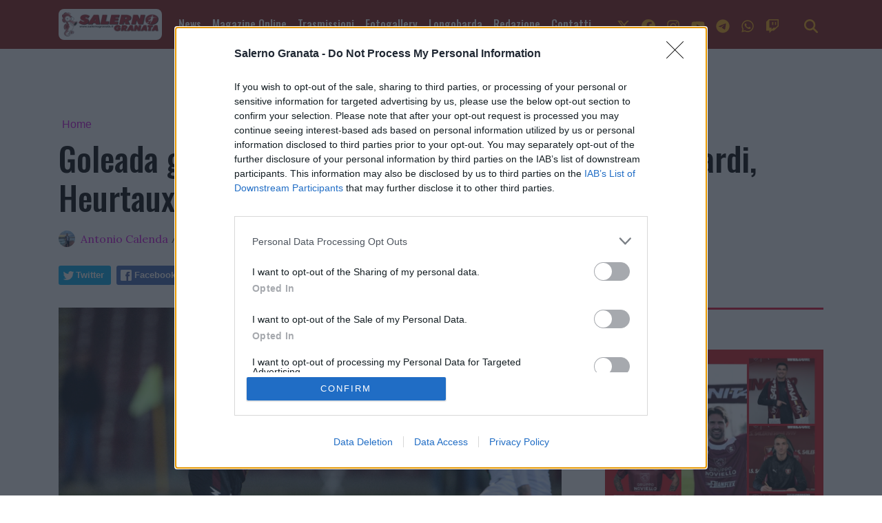

--- FILE ---
content_type: text/html; charset=utf-8
request_url: https://www.google.com/recaptcha/api2/aframe
body_size: 265
content:
<!DOCTYPE HTML><html><head><meta http-equiv="content-type" content="text/html; charset=UTF-8"></head><body><script nonce="wBoMeAkTkAKoiAPotDZn1w">/** Anti-fraud and anti-abuse applications only. See google.com/recaptcha */ try{var clients={'sodar':'https://pagead2.googlesyndication.com/pagead/sodar?'};window.addEventListener("message",function(a){try{if(a.source===window.parent){var b=JSON.parse(a.data);var c=clients[b['id']];if(c){var d=document.createElement('img');d.src=c+b['params']+'&rc='+(localStorage.getItem("rc::a")?sessionStorage.getItem("rc::b"):"");window.document.body.appendChild(d);sessionStorage.setItem("rc::e",parseInt(sessionStorage.getItem("rc::e")||0)+1);localStorage.setItem("rc::h",'1769713391231');}}}catch(b){}});window.parent.postMessage("_grecaptcha_ready", "*");}catch(b){}</script></body></html>